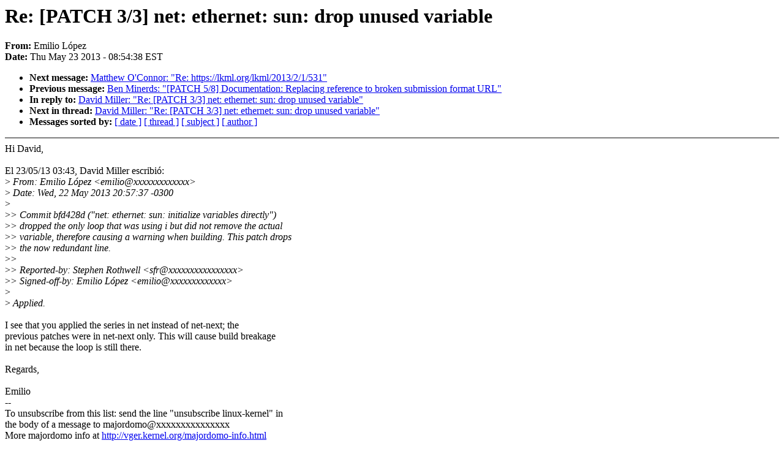

--- FILE ---
content_type: text/html; charset=UTF-8
request_url: https://lkml.indiana.edu/hypermail/linux/kernel/1305.2/04009.html
body_size: 1459
content:
<!-- MHonArc v2.6.6 -->
<!--X-Subject: Re: [PATCH 3/3] net: ethernet: sun: drop unused variable -->
<!--X-From-R13: =?WEA&#45;8859&#45;1?C?Szvyvb_Z=T3crm?= <rzvyvbNrybcrm.pbz.ne> -->
<!--X-Date: Thu, 23 May 2013 08:54:38 &#45;0400 (EDT) -->
<!--X-Message-Id: 519E117F.9040707@elopez.com.ar -->
<!--X-Content-Type: text/plain -->
<!--X-Reference: 20130522.122624.266893118412034519.davem@davemloft.net -->
<!--X-Reference: 1369267057&#45;9371&#45;1&#45;git&#45;send&#45;email&#45;emilio@elopez.com.ar -->
<!--X-Reference: 1369267057&#45;9371&#45;3&#45;git&#45;send&#45;email&#45;emilio@elopez.com.ar -->
<!--X-Reference: 20130522.234318.1664796969540142910.davem@davemloft.net -->
<!--X-Head-End-->
<!DOCTYPE HTML PUBLIC "-//W3C//DTD HTML 4.0 Transitional//EN"
                      "http://www.w3.org/TR/REC-html40/loose.dtd">
<html lang=en>
<head>
<meta HTTP-EQUIV="Content-Type" CONTENT="text/html; charset=iso-8859-2">
<title>Linux-Kernel Archive: Re: [PATCH 3/3] net: ethernet: sun: drop unused variable</title>
<meta NAME="Author" CONTENT="Emilio L&#xF3;pez &lt;emilio@elopez.com.ar&gt;">
<meta NAME="Subject" CONTENT="Re: [PATCH 3/3] net: ethernet: sun: drop unused variable">
</head> 
<body BGCOLOR="#FFFFFF" TEXT="#000000">

<!--X-Body-Begin-->
<!--X-User-Header-->
<!--X-User-Header-End-->
<!--X-TopPNI-->


<!--X-TopPNI-End-->
<!--X-MsgBody-->
<!--X-Subject-Header-Begin-->
<h1>Re: [PATCH 3/3] net: ethernet: sun: drop unused variable</h1>
<strong>From: </strong>Emilio L&#xF3;pez
<br><strong>Date: </strong> Thu May 23 2013 - 08:54:38 EST
<p>
<ul>
<li><strong>Next message: </strong> <a href="04010.html"> Matthew O'Connor: "Re: https://lkml.org/lkml/2013/2/1/531"</a>

<li><strong>Previous message: </strong> <a href="04007.html"> Ben Minerds: "[PATCH 5/8] Documentation: Replacing reference to broken submission format URL"</a>

<li><strong>In reply to: </strong> <a href="03792.html"> David Miller: "Re: [PATCH 3/3] net: ethernet: sun: drop unused variable"</a>

<li><strong>Next in thread: </strong> <a href="04242.html"> David Miller: "Re: [PATCH 3/3] net: ethernet: sun: drop unused variable"</a>

<li><strong>Messages sorted by: </strong><a href="date.html#04009">[ date ]</a> <a href="index.html#04009">[ thread ]</a> <a href="subject.html#04009">[ subject ]</a> <a href="author.html#04009">[ author ]</a>
</ul>

<!--X-Subject-Header-End-->
<!--X-Head-of-Message-->
<!--X-Head-of-Message-End-->
<!--X-Head-Body-Sep-Begin-->
<hr NOSHADE>
<!--X-Head-Body-Sep-End-->
<!--X-Body-of-Message-->
Hi David,<br>
<br>
El 23/05/13 03:43, David Miller escribi&#xF3;:<br>
&gt;<i> From: Emilio L&#xF3;pez &lt;emilio@xxxxxxxxxxxxx&gt;</i><br>
&gt;<i> Date: Wed, 22 May 2013 20:57:37 -0300</i><br>
&gt;<i> </i><br>
&gt;<i>&gt; Commit bfd428d (&quot;net: ethernet: sun: initialize variables directly&quot;)</i><br>
&gt;<i>&gt; dropped the only loop that was using i but did not remove the actual</i><br>
&gt;<i>&gt; variable, therefore causing a warning when building. This patch drops</i><br>
&gt;<i>&gt; the now redundant line.</i><br>
&gt;<i>&gt;</i><br>
&gt;<i>&gt; Reported-by: Stephen Rothwell &lt;sfr@xxxxxxxxxxxxxxxx&gt;</i><br>
&gt;<i>&gt; Signed-off-by: Emilio L&#xF3;pez &lt;emilio@xxxxxxxxxxxxx&gt;</i><br>
&gt;<i> </i><br>
&gt;<i> Applied.</i><br>
<br>
I see that you applied the series in net instead of net-next; the<br>
previous patches were in net-next only. This will cause build breakage<br>
in net because the loop is still there.<br>
<br>
Regards,<br>
<br>
Emilio<br>
--<br>
To unsubscribe from this list: send the line &quot;unsubscribe linux-kernel&quot; in<br>
the body of a message to majordomo@xxxxxxxxxxxxxxx<br>
More majordomo info at  <a  href="http://vger.kernel.org/majordomo-info.html">http://vger.kernel.org/majordomo-info.html</a><br>
Please read the FAQ at  <a  href="http://www.tux.org/lkml/">http://www.tux.org/lkml/</a><br>
<br>
<br>

<!--X-Body-of-Message-End-->
<!--X-MsgBody-End-->
<!--X-Follow-Ups-->
<hr NOSHADE>


</ul></li></ul>
<!--X-Follow-Ups-End-->
<!--X-References-->






<!--X-References-End-->
<!--X-BotPNI-->
<ul>
<li><strong>Next message: </strong> <a href="04010.html"> Matthew O'Connor: "Re: https://lkml.org/lkml/2013/2/1/531"</a>

<li><strong>Previous message: </strong> <a href="04007.html"> Ben Minerds: "[PATCH 5/8] Documentation: Replacing reference to broken submission format URL"</a>

<li><strong>In reply to: </strong> <a href="03792.html"> David Miller: "Re: [PATCH 3/3] net: ethernet: sun: drop unused variable"</a>

<li><strong>Next in thread: </strong> <a href="04242.html"> David Miller: "Re: [PATCH 3/3] net: ethernet: sun: drop unused variable"</a>

<li><strong>Messages sorted by: </strong><a href="date.html#04009">[ date ]</a> <a href="index.html#04009">[ thread ]</a> <a href="subject.html#04009">[ subject ]</a> <a href="author.html#04009">[ author ]</a>
</ul>

<!--X-BotPNI-End-->
<!--X-User-Footer-->
<!--X-User-Footer-End-->
</body>
</html>
